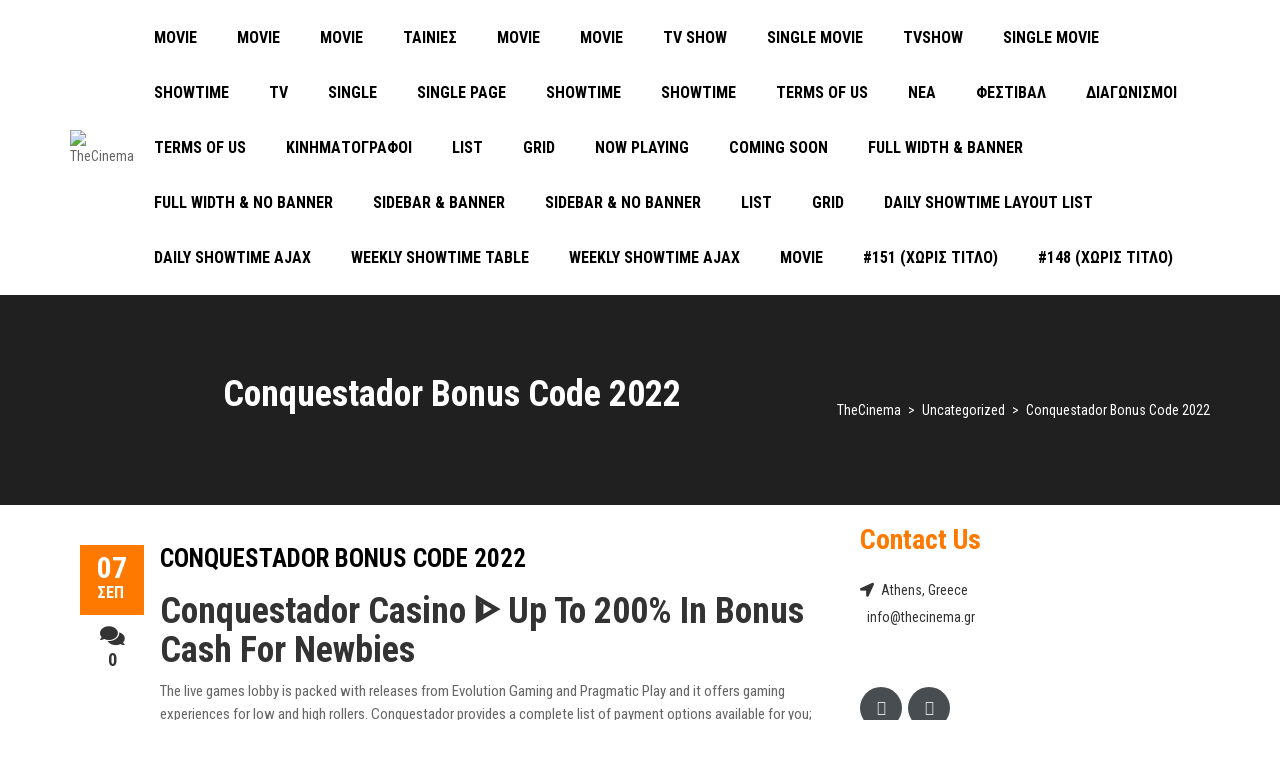

--- FILE ---
content_type: text/html; charset=UTF-8
request_url: https://thecinema.gr/conquestador-bonus-code-2022/
body_size: 19101
content:

<!DOCTYPE html>
<html lang="el">
<!--[if IE]><![endif]-->
<head>
    <meta charset="UTF-8" />
    <meta name="viewport" content="width=device-width, initial-scale=1" />
    <link rel="profile" href="https://gmpg.org/xfn/11" />
    <title>Conquestador Bonus Code 2022 &#8211; TheCinema</title>
<meta name='robots' content='max-image-preview:large' />
	<style>img:is([sizes="auto" i], [sizes^="auto," i]) { contain-intrinsic-size: 3000px 1500px }</style>
	<link rel='dns-prefetch' href='//fonts.googleapis.com' />
<link rel="alternate" type="application/rss+xml" title="Ροή RSS &raquo; TheCinema" href="https://thecinema.gr/feed/" />
<link rel="alternate" type="application/rss+xml" title="Ροή Σχολίων &raquo; TheCinema" href="https://thecinema.gr/comments/feed/" />
<script type="text/javascript">
/* <![CDATA[ */
window._wpemojiSettings = {"baseUrl":"https:\/\/s.w.org\/images\/core\/emoji\/15.1.0\/72x72\/","ext":".png","svgUrl":"https:\/\/s.w.org\/images\/core\/emoji\/15.1.0\/svg\/","svgExt":".svg","source":{"concatemoji":"https:\/\/thecinema.gr\/wp-includes\/js\/wp-emoji-release.min.js?ver=6.8.1"}};
/*! This file is auto-generated */
!function(i,n){var o,s,e;function c(e){try{var t={supportTests:e,timestamp:(new Date).valueOf()};sessionStorage.setItem(o,JSON.stringify(t))}catch(e){}}function p(e,t,n){e.clearRect(0,0,e.canvas.width,e.canvas.height),e.fillText(t,0,0);var t=new Uint32Array(e.getImageData(0,0,e.canvas.width,e.canvas.height).data),r=(e.clearRect(0,0,e.canvas.width,e.canvas.height),e.fillText(n,0,0),new Uint32Array(e.getImageData(0,0,e.canvas.width,e.canvas.height).data));return t.every(function(e,t){return e===r[t]})}function u(e,t,n){switch(t){case"flag":return n(e,"\ud83c\udff3\ufe0f\u200d\u26a7\ufe0f","\ud83c\udff3\ufe0f\u200b\u26a7\ufe0f")?!1:!n(e,"\ud83c\uddfa\ud83c\uddf3","\ud83c\uddfa\u200b\ud83c\uddf3")&&!n(e,"\ud83c\udff4\udb40\udc67\udb40\udc62\udb40\udc65\udb40\udc6e\udb40\udc67\udb40\udc7f","\ud83c\udff4\u200b\udb40\udc67\u200b\udb40\udc62\u200b\udb40\udc65\u200b\udb40\udc6e\u200b\udb40\udc67\u200b\udb40\udc7f");case"emoji":return!n(e,"\ud83d\udc26\u200d\ud83d\udd25","\ud83d\udc26\u200b\ud83d\udd25")}return!1}function f(e,t,n){var r="undefined"!=typeof WorkerGlobalScope&&self instanceof WorkerGlobalScope?new OffscreenCanvas(300,150):i.createElement("canvas"),a=r.getContext("2d",{willReadFrequently:!0}),o=(a.textBaseline="top",a.font="600 32px Arial",{});return e.forEach(function(e){o[e]=t(a,e,n)}),o}function t(e){var t=i.createElement("script");t.src=e,t.defer=!0,i.head.appendChild(t)}"undefined"!=typeof Promise&&(o="wpEmojiSettingsSupports",s=["flag","emoji"],n.supports={everything:!0,everythingExceptFlag:!0},e=new Promise(function(e){i.addEventListener("DOMContentLoaded",e,{once:!0})}),new Promise(function(t){var n=function(){try{var e=JSON.parse(sessionStorage.getItem(o));if("object"==typeof e&&"number"==typeof e.timestamp&&(new Date).valueOf()<e.timestamp+604800&&"object"==typeof e.supportTests)return e.supportTests}catch(e){}return null}();if(!n){if("undefined"!=typeof Worker&&"undefined"!=typeof OffscreenCanvas&&"undefined"!=typeof URL&&URL.createObjectURL&&"undefined"!=typeof Blob)try{var e="postMessage("+f.toString()+"("+[JSON.stringify(s),u.toString(),p.toString()].join(",")+"));",r=new Blob([e],{type:"text/javascript"}),a=new Worker(URL.createObjectURL(r),{name:"wpTestEmojiSupports"});return void(a.onmessage=function(e){c(n=e.data),a.terminate(),t(n)})}catch(e){}c(n=f(s,u,p))}t(n)}).then(function(e){for(var t in e)n.supports[t]=e[t],n.supports.everything=n.supports.everything&&n.supports[t],"flag"!==t&&(n.supports.everythingExceptFlag=n.supports.everythingExceptFlag&&n.supports[t]);n.supports.everythingExceptFlag=n.supports.everythingExceptFlag&&!n.supports.flag,n.DOMReady=!1,n.readyCallback=function(){n.DOMReady=!0}}).then(function(){return e}).then(function(){var e;n.supports.everything||(n.readyCallback(),(e=n.source||{}).concatemoji?t(e.concatemoji):e.wpemoji&&e.twemoji&&(t(e.twemoji),t(e.wpemoji)))}))}((window,document),window._wpemojiSettings);
/* ]]> */
</script>

<style id='wp-emoji-styles-inline-css' type='text/css'>

	img.wp-smiley, img.emoji {
		display: inline !important;
		border: none !important;
		box-shadow: none !important;
		height: 1em !important;
		width: 1em !important;
		margin: 0 0.07em !important;
		vertical-align: -0.1em !important;
		background: none !important;
		padding: 0 !important;
	}
</style>
<link rel='stylesheet' id='wp-block-library-css' href='https://thecinema.gr/wp-includes/css/dist/block-library/style.min.css?ver=6.8.1' type='text/css' media='all' />
<style id='wp-block-library-theme-inline-css' type='text/css'>
.wp-block-audio :where(figcaption){color:#555;font-size:13px;text-align:center}.is-dark-theme .wp-block-audio :where(figcaption){color:#ffffffa6}.wp-block-audio{margin:0 0 1em}.wp-block-code{border:1px solid #ccc;border-radius:4px;font-family:Menlo,Consolas,monaco,monospace;padding:.8em 1em}.wp-block-embed :where(figcaption){color:#555;font-size:13px;text-align:center}.is-dark-theme .wp-block-embed :where(figcaption){color:#ffffffa6}.wp-block-embed{margin:0 0 1em}.blocks-gallery-caption{color:#555;font-size:13px;text-align:center}.is-dark-theme .blocks-gallery-caption{color:#ffffffa6}:root :where(.wp-block-image figcaption){color:#555;font-size:13px;text-align:center}.is-dark-theme :root :where(.wp-block-image figcaption){color:#ffffffa6}.wp-block-image{margin:0 0 1em}.wp-block-pullquote{border-bottom:4px solid;border-top:4px solid;color:currentColor;margin-bottom:1.75em}.wp-block-pullquote cite,.wp-block-pullquote footer,.wp-block-pullquote__citation{color:currentColor;font-size:.8125em;font-style:normal;text-transform:uppercase}.wp-block-quote{border-left:.25em solid;margin:0 0 1.75em;padding-left:1em}.wp-block-quote cite,.wp-block-quote footer{color:currentColor;font-size:.8125em;font-style:normal;position:relative}.wp-block-quote:where(.has-text-align-right){border-left:none;border-right:.25em solid;padding-left:0;padding-right:1em}.wp-block-quote:where(.has-text-align-center){border:none;padding-left:0}.wp-block-quote.is-large,.wp-block-quote.is-style-large,.wp-block-quote:where(.is-style-plain){border:none}.wp-block-search .wp-block-search__label{font-weight:700}.wp-block-search__button{border:1px solid #ccc;padding:.375em .625em}:where(.wp-block-group.has-background){padding:1.25em 2.375em}.wp-block-separator.has-css-opacity{opacity:.4}.wp-block-separator{border:none;border-bottom:2px solid;margin-left:auto;margin-right:auto}.wp-block-separator.has-alpha-channel-opacity{opacity:1}.wp-block-separator:not(.is-style-wide):not(.is-style-dots){width:100px}.wp-block-separator.has-background:not(.is-style-dots){border-bottom:none;height:1px}.wp-block-separator.has-background:not(.is-style-wide):not(.is-style-dots){height:2px}.wp-block-table{margin:0 0 1em}.wp-block-table td,.wp-block-table th{word-break:normal}.wp-block-table :where(figcaption){color:#555;font-size:13px;text-align:center}.is-dark-theme .wp-block-table :where(figcaption){color:#ffffffa6}.wp-block-video :where(figcaption){color:#555;font-size:13px;text-align:center}.is-dark-theme .wp-block-video :where(figcaption){color:#ffffffa6}.wp-block-video{margin:0 0 1em}:root :where(.wp-block-template-part.has-background){margin-bottom:0;margin-top:0;padding:1.25em 2.375em}
</style>
<style id='classic-theme-styles-inline-css' type='text/css'>
/*! This file is auto-generated */
.wp-block-button__link{color:#fff;background-color:#32373c;border-radius:9999px;box-shadow:none;text-decoration:none;padding:calc(.667em + 2px) calc(1.333em + 2px);font-size:1.125em}.wp-block-file__button{background:#32373c;color:#fff;text-decoration:none}
</style>
<style id='global-styles-inline-css' type='text/css'>
:root{--wp--preset--aspect-ratio--square: 1;--wp--preset--aspect-ratio--4-3: 4/3;--wp--preset--aspect-ratio--3-4: 3/4;--wp--preset--aspect-ratio--3-2: 3/2;--wp--preset--aspect-ratio--2-3: 2/3;--wp--preset--aspect-ratio--16-9: 16/9;--wp--preset--aspect-ratio--9-16: 9/16;--wp--preset--color--black: #000000;--wp--preset--color--cyan-bluish-gray: #abb8c3;--wp--preset--color--white: #ffffff;--wp--preset--color--pale-pink: #f78da7;--wp--preset--color--vivid-red: #cf2e2e;--wp--preset--color--luminous-vivid-orange: #ff6900;--wp--preset--color--luminous-vivid-amber: #fcb900;--wp--preset--color--light-green-cyan: #7bdcb5;--wp--preset--color--vivid-green-cyan: #00d084;--wp--preset--color--pale-cyan-blue: #8ed1fc;--wp--preset--color--vivid-cyan-blue: #0693e3;--wp--preset--color--vivid-purple: #9b51e0;--wp--preset--gradient--vivid-cyan-blue-to-vivid-purple: linear-gradient(135deg,rgba(6,147,227,1) 0%,rgb(155,81,224) 100%);--wp--preset--gradient--light-green-cyan-to-vivid-green-cyan: linear-gradient(135deg,rgb(122,220,180) 0%,rgb(0,208,130) 100%);--wp--preset--gradient--luminous-vivid-amber-to-luminous-vivid-orange: linear-gradient(135deg,rgba(252,185,0,1) 0%,rgba(255,105,0,1) 100%);--wp--preset--gradient--luminous-vivid-orange-to-vivid-red: linear-gradient(135deg,rgba(255,105,0,1) 0%,rgb(207,46,46) 100%);--wp--preset--gradient--very-light-gray-to-cyan-bluish-gray: linear-gradient(135deg,rgb(238,238,238) 0%,rgb(169,184,195) 100%);--wp--preset--gradient--cool-to-warm-spectrum: linear-gradient(135deg,rgb(74,234,220) 0%,rgb(151,120,209) 20%,rgb(207,42,186) 40%,rgb(238,44,130) 60%,rgb(251,105,98) 80%,rgb(254,248,76) 100%);--wp--preset--gradient--blush-light-purple: linear-gradient(135deg,rgb(255,206,236) 0%,rgb(152,150,240) 100%);--wp--preset--gradient--blush-bordeaux: linear-gradient(135deg,rgb(254,205,165) 0%,rgb(254,45,45) 50%,rgb(107,0,62) 100%);--wp--preset--gradient--luminous-dusk: linear-gradient(135deg,rgb(255,203,112) 0%,rgb(199,81,192) 50%,rgb(65,88,208) 100%);--wp--preset--gradient--pale-ocean: linear-gradient(135deg,rgb(255,245,203) 0%,rgb(182,227,212) 50%,rgb(51,167,181) 100%);--wp--preset--gradient--electric-grass: linear-gradient(135deg,rgb(202,248,128) 0%,rgb(113,206,126) 100%);--wp--preset--gradient--midnight: linear-gradient(135deg,rgb(2,3,129) 0%,rgb(40,116,252) 100%);--wp--preset--font-size--small: 13px;--wp--preset--font-size--medium: 20px;--wp--preset--font-size--large: 36px;--wp--preset--font-size--x-large: 42px;--wp--preset--spacing--20: 0.44rem;--wp--preset--spacing--30: 0.67rem;--wp--preset--spacing--40: 1rem;--wp--preset--spacing--50: 1.5rem;--wp--preset--spacing--60: 2.25rem;--wp--preset--spacing--70: 3.38rem;--wp--preset--spacing--80: 5.06rem;--wp--preset--shadow--natural: 6px 6px 9px rgba(0, 0, 0, 0.2);--wp--preset--shadow--deep: 12px 12px 50px rgba(0, 0, 0, 0.4);--wp--preset--shadow--sharp: 6px 6px 0px rgba(0, 0, 0, 0.2);--wp--preset--shadow--outlined: 6px 6px 0px -3px rgba(255, 255, 255, 1), 6px 6px rgba(0, 0, 0, 1);--wp--preset--shadow--crisp: 6px 6px 0px rgba(0, 0, 0, 1);}:where(.is-layout-flex){gap: 0.5em;}:where(.is-layout-grid){gap: 0.5em;}body .is-layout-flex{display: flex;}.is-layout-flex{flex-wrap: wrap;align-items: center;}.is-layout-flex > :is(*, div){margin: 0;}body .is-layout-grid{display: grid;}.is-layout-grid > :is(*, div){margin: 0;}:where(.wp-block-columns.is-layout-flex){gap: 2em;}:where(.wp-block-columns.is-layout-grid){gap: 2em;}:where(.wp-block-post-template.is-layout-flex){gap: 1.25em;}:where(.wp-block-post-template.is-layout-grid){gap: 1.25em;}.has-black-color{color: var(--wp--preset--color--black) !important;}.has-cyan-bluish-gray-color{color: var(--wp--preset--color--cyan-bluish-gray) !important;}.has-white-color{color: var(--wp--preset--color--white) !important;}.has-pale-pink-color{color: var(--wp--preset--color--pale-pink) !important;}.has-vivid-red-color{color: var(--wp--preset--color--vivid-red) !important;}.has-luminous-vivid-orange-color{color: var(--wp--preset--color--luminous-vivid-orange) !important;}.has-luminous-vivid-amber-color{color: var(--wp--preset--color--luminous-vivid-amber) !important;}.has-light-green-cyan-color{color: var(--wp--preset--color--light-green-cyan) !important;}.has-vivid-green-cyan-color{color: var(--wp--preset--color--vivid-green-cyan) !important;}.has-pale-cyan-blue-color{color: var(--wp--preset--color--pale-cyan-blue) !important;}.has-vivid-cyan-blue-color{color: var(--wp--preset--color--vivid-cyan-blue) !important;}.has-vivid-purple-color{color: var(--wp--preset--color--vivid-purple) !important;}.has-black-background-color{background-color: var(--wp--preset--color--black) !important;}.has-cyan-bluish-gray-background-color{background-color: var(--wp--preset--color--cyan-bluish-gray) !important;}.has-white-background-color{background-color: var(--wp--preset--color--white) !important;}.has-pale-pink-background-color{background-color: var(--wp--preset--color--pale-pink) !important;}.has-vivid-red-background-color{background-color: var(--wp--preset--color--vivid-red) !important;}.has-luminous-vivid-orange-background-color{background-color: var(--wp--preset--color--luminous-vivid-orange) !important;}.has-luminous-vivid-amber-background-color{background-color: var(--wp--preset--color--luminous-vivid-amber) !important;}.has-light-green-cyan-background-color{background-color: var(--wp--preset--color--light-green-cyan) !important;}.has-vivid-green-cyan-background-color{background-color: var(--wp--preset--color--vivid-green-cyan) !important;}.has-pale-cyan-blue-background-color{background-color: var(--wp--preset--color--pale-cyan-blue) !important;}.has-vivid-cyan-blue-background-color{background-color: var(--wp--preset--color--vivid-cyan-blue) !important;}.has-vivid-purple-background-color{background-color: var(--wp--preset--color--vivid-purple) !important;}.has-black-border-color{border-color: var(--wp--preset--color--black) !important;}.has-cyan-bluish-gray-border-color{border-color: var(--wp--preset--color--cyan-bluish-gray) !important;}.has-white-border-color{border-color: var(--wp--preset--color--white) !important;}.has-pale-pink-border-color{border-color: var(--wp--preset--color--pale-pink) !important;}.has-vivid-red-border-color{border-color: var(--wp--preset--color--vivid-red) !important;}.has-luminous-vivid-orange-border-color{border-color: var(--wp--preset--color--luminous-vivid-orange) !important;}.has-luminous-vivid-amber-border-color{border-color: var(--wp--preset--color--luminous-vivid-amber) !important;}.has-light-green-cyan-border-color{border-color: var(--wp--preset--color--light-green-cyan) !important;}.has-vivid-green-cyan-border-color{border-color: var(--wp--preset--color--vivid-green-cyan) !important;}.has-pale-cyan-blue-border-color{border-color: var(--wp--preset--color--pale-cyan-blue) !important;}.has-vivid-cyan-blue-border-color{border-color: var(--wp--preset--color--vivid-cyan-blue) !important;}.has-vivid-purple-border-color{border-color: var(--wp--preset--color--vivid-purple) !important;}.has-vivid-cyan-blue-to-vivid-purple-gradient-background{background: var(--wp--preset--gradient--vivid-cyan-blue-to-vivid-purple) !important;}.has-light-green-cyan-to-vivid-green-cyan-gradient-background{background: var(--wp--preset--gradient--light-green-cyan-to-vivid-green-cyan) !important;}.has-luminous-vivid-amber-to-luminous-vivid-orange-gradient-background{background: var(--wp--preset--gradient--luminous-vivid-amber-to-luminous-vivid-orange) !important;}.has-luminous-vivid-orange-to-vivid-red-gradient-background{background: var(--wp--preset--gradient--luminous-vivid-orange-to-vivid-red) !important;}.has-very-light-gray-to-cyan-bluish-gray-gradient-background{background: var(--wp--preset--gradient--very-light-gray-to-cyan-bluish-gray) !important;}.has-cool-to-warm-spectrum-gradient-background{background: var(--wp--preset--gradient--cool-to-warm-spectrum) !important;}.has-blush-light-purple-gradient-background{background: var(--wp--preset--gradient--blush-light-purple) !important;}.has-blush-bordeaux-gradient-background{background: var(--wp--preset--gradient--blush-bordeaux) !important;}.has-luminous-dusk-gradient-background{background: var(--wp--preset--gradient--luminous-dusk) !important;}.has-pale-ocean-gradient-background{background: var(--wp--preset--gradient--pale-ocean) !important;}.has-electric-grass-gradient-background{background: var(--wp--preset--gradient--electric-grass) !important;}.has-midnight-gradient-background{background: var(--wp--preset--gradient--midnight) !important;}.has-small-font-size{font-size: var(--wp--preset--font-size--small) !important;}.has-medium-font-size{font-size: var(--wp--preset--font-size--medium) !important;}.has-large-font-size{font-size: var(--wp--preset--font-size--large) !important;}.has-x-large-font-size{font-size: var(--wp--preset--font-size--x-large) !important;}
:where(.wp-block-post-template.is-layout-flex){gap: 1.25em;}:where(.wp-block-post-template.is-layout-grid){gap: 1.25em;}
:where(.wp-block-columns.is-layout-flex){gap: 2em;}:where(.wp-block-columns.is-layout-grid){gap: 2em;}
:root :where(.wp-block-pullquote){font-size: 1.5em;line-height: 1.6;}
</style>
<link rel='stylesheet' id='fancybox-css' href='https://thecinema.gr/wp-content/plugins/amy-user/assets/css/vendor/jquery.fancybox.css?ver=6.8.1' type='text/css' media='all' />
<link rel='stylesheet' id='amy-user-style-css' href='https://thecinema.gr/wp-content/plugins/amy-user/assets/css/style.css?ver=6.8.1' type='text/css' media='all' />
<link rel='stylesheet' id='rs-plugin-settings-css' href='https://thecinema.gr/wp-content/plugins/revslider/public/assets/css/settings.css?ver=5.4.3.1' type='text/css' media='all' />
<style id='rs-plugin-settings-inline-css' type='text/css'>
#rs-demo-id {}
</style>
<link rel='stylesheet' id='amy-movie-helper-style-css' href='https://thecinema.gr/wp-content/plugins/amy-movie-extend/assets/css/style.css?ver=6.8.1' type='text/css' media='all' />
<link rel='stylesheet' id='fontawesome-css' href='https://thecinema.gr/wp-content/themes/amy-movie/css/vendor/font-awesome.css?ver=5.15.4' type='text/css' media='all' />
<link rel='stylesheet' id='slick-style-css' href='https://thecinema.gr/wp-content/themes/amy-movie/css/vendor/slick.css?ver=6.8.1' type='text/css' media='all' />
<link rel='stylesheet' id='slick-theme-css' href='https://thecinema.gr/wp-content/themes/amy-movie/css/vendor/slick-theme.css?ver=6.8.1' type='text/css' media='all' />
<link rel='stylesheet' id='tooltipster-css' href='https://thecinema.gr/wp-content/themes/amy-movie/css/vendor/tooltipster.bundle.css?ver=1.0.0' type='text/css' media='all' />
<link rel='stylesheet' id='mCustomScrollbar-css' href='https://thecinema.gr/wp-content/themes/amy-movie/css/vendor/jquery.mCustomScrollbar.css?ver=1.0.0' type='text/css' media='all' />
<link rel='stylesheet' id='plyr-css' href='https://thecinema.gr/wp-content/themes/amy-movie/css/vendor/plyr.css?ver=1.0.0' type='text/css' media='all' />
<link rel='stylesheet' id='amy-movie-style-css' href='https://thecinema.gr/wp-content/themes/amy-movie/css/style.css?ver=1.0.0' type='text/css' media='all' />
<style id='amy-movie-style-inline-css' type='text/css'>
.amy-primary-navigation ul.nav-menu > li > a::after{top: 70%;}
</style>
<link rel='stylesheet' id='csf-google-web-fonts-css' href='//fonts.googleapis.com/css?family=Roboto%20Condensed:400,700&#038;display=swap' type='text/css' media='all' />
<script type="text/javascript" src="https://thecinema.gr/wp-includes/js/jquery/jquery.min.js?ver=3.7.1" id="jquery-core-js"></script>
<script type="text/javascript" src="https://thecinema.gr/wp-includes/js/jquery/jquery-migrate.min.js?ver=3.4.1" id="jquery-migrate-js"></script>
<script type="text/javascript" src="https://thecinema.gr/wp-content/plugins/revslider/public/assets/js/jquery.themepunch.tools.min.js?ver=5.4.3.1" id="tp-tools-js"></script>
<script type="text/javascript" src="https://thecinema.gr/wp-content/plugins/revslider/public/assets/js/jquery.themepunch.revolution.min.js?ver=5.4.3.1" id="revmin-js"></script>
<link rel="https://api.w.org/" href="https://thecinema.gr/wp-json/" /><link rel="alternate" title="JSON" type="application/json" href="https://thecinema.gr/wp-json/wp/v2/posts/11002" /><link rel="EditURI" type="application/rsd+xml" title="RSD" href="https://thecinema.gr/xmlrpc.php?rsd" />
<meta name="generator" content="WordPress 6.8.1" />
<link rel="canonical" href="https://thecinema.gr/conquestador-bonus-code-2022/" />
<link rel='shortlink' href='https://thecinema.gr/?p=11002' />
<link rel="alternate" title="oEmbed (JSON)" type="application/json+oembed" href="https://thecinema.gr/wp-json/oembed/1.0/embed?url=https%3A%2F%2Fthecinema.gr%2Fconquestador-bonus-code-2022%2F" />
<link rel="alternate" title="oEmbed (XML)" type="text/xml+oembed" href="https://thecinema.gr/wp-json/oembed/1.0/embed?url=https%3A%2F%2Fthecinema.gr%2Fconquestador-bonus-code-2022%2F&#038;format=xml" />
<meta name="generator" content="Elementor 3.29.2; features: e_font_icon_svg, additional_custom_breakpoints, e_local_google_fonts, e_element_cache; settings: css_print_method-external, google_font-enabled, font_display-auto">
<meta name="generator" content="Powered by Visual Composer - drag and drop page builder for WordPress."/>
<!--[if lte IE 9]><link rel="stylesheet" type="text/css" href="https://thecinema.gr/wp-content/plugins/js_composer/assets/css/vc_lte_ie9.min.css" media="screen"><![endif]-->			<style>
				.e-con.e-parent:nth-of-type(n+4):not(.e-lazyloaded):not(.e-no-lazyload),
				.e-con.e-parent:nth-of-type(n+4):not(.e-lazyloaded):not(.e-no-lazyload) * {
					background-image: none !important;
				}
				@media screen and (max-height: 1024px) {
					.e-con.e-parent:nth-of-type(n+3):not(.e-lazyloaded):not(.e-no-lazyload),
					.e-con.e-parent:nth-of-type(n+3):not(.e-lazyloaded):not(.e-no-lazyload) * {
						background-image: none !important;
					}
				}
				@media screen and (max-height: 640px) {
					.e-con.e-parent:nth-of-type(n+2):not(.e-lazyloaded):not(.e-no-lazyload),
					.e-con.e-parent:nth-of-type(n+2):not(.e-lazyloaded):not(.e-no-lazyload) * {
						background-image: none !important;
					}
				}
			</style>
			<meta name="generator" content="Powered by Slider Revolution 5.4.3.1 - responsive, Mobile-Friendly Slider Plugin for WordPress with comfortable drag and drop interface." />
<style type="text/css">body{font-family:"Roboto Condensed";color:#333;font-weight:400;font-size:14px;}#amy-site-nav .sub-menu .menu-item a{font-family:"Roboto Condensed";font-weight:700;font-size:15px;}h1{font-family:"Roboto Condensed";color:#333;font-weight:700;font-size:36px;}h2{font-family:"Roboto Condensed";color:#333;font-weight:700;font-size:30px;}h3{font-family:"Roboto Condensed";color:#333;font-weight:700;font-size:24px;}h4{font-family:"Roboto Condensed";color:#333;font-weight:700;font-size:18px;}h5{font-family:"Roboto Condensed";color:#333;font-weight:700;font-size:14px;}.amy-page-load{background-color:#18233E;}#amy-page-header{background-image:url(http://demo.amytheme.com/movie/demo/elementor-book-tickets/wp-content/uploads/sites/12/2022/05/img_48.jpg);}</style><link rel="icon" href="https://thecinema.gr/wp-content/uploads/2017/06/cropped-dimkimastiko1569-32x32.png" sizes="32x32" />
<link rel="icon" href="https://thecinema.gr/wp-content/uploads/2017/06/cropped-dimkimastiko1569-192x192.png" sizes="192x192" />
<link rel="apple-touch-icon" href="https://thecinema.gr/wp-content/uploads/2017/06/cropped-dimkimastiko1569-180x180.png" />
<meta name="msapplication-TileImage" content="https://thecinema.gr/wp-content/uploads/2017/06/cropped-dimkimastiko1569-270x270.png" />
<script type="text/javascript">function setREVStartSize(e){
				try{ var i=jQuery(window).width(),t=9999,r=0,n=0,l=0,f=0,s=0,h=0;					
					if(e.responsiveLevels&&(jQuery.each(e.responsiveLevels,function(e,f){f>i&&(t=r=f,l=e),i>f&&f>r&&(r=f,n=e)}),t>r&&(l=n)),f=e.gridheight[l]||e.gridheight[0]||e.gridheight,s=e.gridwidth[l]||e.gridwidth[0]||e.gridwidth,h=i/s,h=h>1?1:h,f=Math.round(h*f),"fullscreen"==e.sliderLayout){var u=(e.c.width(),jQuery(window).height());if(void 0!=e.fullScreenOffsetContainer){var c=e.fullScreenOffsetContainer.split(",");if (c) jQuery.each(c,function(e,i){u=jQuery(i).length>0?u-jQuery(i).outerHeight(!0):u}),e.fullScreenOffset.split("%").length>1&&void 0!=e.fullScreenOffset&&e.fullScreenOffset.length>0?u-=jQuery(window).height()*parseInt(e.fullScreenOffset,0)/100:void 0!=e.fullScreenOffset&&e.fullScreenOffset.length>0&&(u-=parseInt(e.fullScreenOffset,0))}f=u}else void 0!=e.minHeight&&f<e.minHeight&&(f=e.minHeight);e.c.closest(".rev_slider_wrapper").css({height:f})					
				}catch(d){console.log("Failure at Presize of Slider:"+d)}
			};</script>
<noscript><style type="text/css"> .wpb_animate_when_almost_visible { opacity: 1; }</style></noscript></head>

<body class="wp-singular post-template-default single single-post postid-11002 single-format-standard wp-embed-responsive wp-theme-amy-movie wp-child-theme-amy-movie-child amy-header-default  wpb-js-composer js-comp-ver-5.1.1 vc_responsive elementor-default elementor-kit-">
                <div class="amy-page-load">
            <div class="amy-page-load-wrapper">
                <div class="bar bar1"></div>
                <div class="bar bar2"></div>
                <div class="bar bar3"></div>
                <div class="bar bar4"></div>
                <div class="bar bar5"></div>
                <div class="bar bar6"></div>
                <div class="bar bar7"></div>
                <div class="bar bar8"></div>
            </div>
        </div>
        	<div id="page" class="hfeed site">
		
			<div id="amy-top-bar">
				<div class="container">
					<div class="amy-inner">
																	</div>
				</div>
			</div>

					
<header id="masthead" class="site-header header-default  light">
	<div class="container">
		<div class="amy-inner">
			<div class="amy-left">
				<div id="amy-site-logo">
<a href="https://thecinema.gr/">
<img src="http://demo.amytheme.com/movie/demo/elementor-book-tickets/wp-content/uploads/sites/12/2022/05/img_66.png" alt="TheCinema"/>
</a>
</div>							</div>
			<div class="amy-right">
				<nav id="amy-site-nav" class="amy-site-navigation amy-primary-navigation">
<div class="menu-mainnav-container"><ul id="menu-mainnav" class="nav-menu"><li id="menu-item-13998" class="menu-item menu-item-type-custom menu-item-object-custom menu-item-13998"><a href="#">Movie</a></li>
<li id="menu-item-14376" class="menu-item menu-item-type-custom menu-item-object-custom menu-item-14376"><a href="#">Movie</a></li>
<li id="menu-item-14519" class="menu-item menu-item-type-custom menu-item-object-custom menu-item-14519"><a href="#">Movie</a></li>
<li id="menu-item-123" class="menu-item menu-item-type-custom menu-item-object-custom menu-item-has-children menu-item-123"><a href="http://thecinema.gr/movie-list/">ΤΑΙΝΙΕΣ</a>
<ul class="sub-menu">
	<li id="menu-item-283" class="menu-item menu-item-type-taxonomy menu-item-object-category menu-item-has-children menu-item-283"><a href="https://thecinema.gr/category/afieromata/">Αφιερώματα</a>
	<ul class="sub-menu">
		<li id="menu-item-284" class="menu-item menu-item-type-post_type menu-item-object-amy_movie menu-item-284"><a href="https://thecinema.gr/29/">Full Width &#038; Banner</a></li>
		<li id="menu-item-14243" class="menu-item menu-item-type-post_type menu-item-object-amy_movie menu-item-14243"><a href="https://thecinema.gr/13/">Full Width &#038; No Banner</a></li>
		<li id="menu-item-14244" class="menu-item menu-item-type-post_type menu-item-object-amy_movie menu-item-14244"><a href="https://thecinema.gr/33/">Sidebar &#038; Banner</a></li>
		<li id="menu-item-14245" class="menu-item menu-item-type-post_type menu-item-object-amy_movie menu-item-14245"><a href="https://thecinema.gr/31/">Sidebar &#038; No Banner</a></li>
	</ul>
</li>
</ul>
</li>
<li id="menu-item-14160" class="menu-item menu-item-type-custom menu-item-object-custom menu-item-14160"><a href="#">Movie</a></li>
<li id="menu-item-281" class="menu-item menu-item-type-custom menu-item-object-custom menu-item-281"><a href="#">Movie</a></li>
<li id="menu-item-14011" class="menu-item menu-item-type-custom menu-item-object-custom menu-item-14011"><a href="#">Tv Show</a></li>
<li id="menu-item-14377" class="menu-item menu-item-type-custom menu-item-object-custom menu-item-14377"><a href="#">Single Movie</a></li>
<li id="menu-item-14163" class="menu-item menu-item-type-custom menu-item-object-custom menu-item-14163"><a href="#">Tvshow</a></li>
<li id="menu-item-14242" class="menu-item menu-item-type-custom menu-item-object-custom menu-item-14242"><a href="#">Single Movie</a></li>
<li id="menu-item-14520" class="menu-item menu-item-type-custom menu-item-object-custom menu-item-14520"><a href="#">Showtime</a></li>
<li id="menu-item-130" class="menu-item menu-item-type-custom menu-item-object-custom menu-item-has-children menu-item-130"><a href="#">TV</a>
<ul class="sub-menu">
	<li id="menu-item-1209" class="menu-item menu-item-type-taxonomy menu-item-object-category menu-item-1209"><a href="https://thecinema.gr/category/series/">Σειρές</a></li>
	<li id="menu-item-290" class="menu-item menu-item-type-taxonomy menu-item-object-category menu-item-290"><a href="https://thecinema.gr/category/tv_suggestions/">Προτάσεις αποτηλεόραση</a></li>
	<li id="menu-item-137" class="menu-item menu-item-type-taxonomy menu-item-object-amy_genre menu-item-137"><a href="https://thecinema.gr/genre/drama/">TOP 10 Σειρές</a></li>
</ul>
</li>
<li id="menu-item-14014" class="menu-item menu-item-type-custom menu-item-object-custom menu-item-14014"><a href="#">Single</a></li>
<li id="menu-item-14166" class="menu-item menu-item-type-custom menu-item-object-custom menu-item-14166"><a href="#">Single Page</a></li>
<li id="menu-item-282" class="menu-item menu-item-type-custom menu-item-object-custom menu-item-282"><a href="#">Showtime</a></li>
<li id="menu-item-14378" class="menu-item menu-item-type-custom menu-item-object-custom menu-item-14378"><a href="#">Showtime</a></li>
<li id="menu-item-14146" class="menu-item menu-item-type-post_type menu-item-object-page menu-item-14146"><a href="https://thecinema.gr/terms-of-us/">Terms of us</a></li>
<li id="menu-item-614" class="menu-item menu-item-type-taxonomy menu-item-object-category menu-item-614"><a href="https://thecinema.gr/category/news/">Νέα</a></li>
<li id="menu-item-615" class="menu-item menu-item-type-taxonomy menu-item-object-category menu-item-615"><a href="https://thecinema.gr/category/festival/">ΦΕΣΤΙΒΑΛ</a></li>
<li id="menu-item-616" class="menu-item menu-item-type-taxonomy menu-item-object-category menu-item-616"><a href="https://thecinema.gr/category/competitions/">ΔΙΑΓΩΝΙΣΜΟΙ</a></li>
<li id="menu-item-14241" class="menu-item menu-item-type-post_type menu-item-object-page menu-item-14241"><a href="https://thecinema.gr/terms-of-us/">Terms of us</a></li>
<li id="menu-item-611" class="menu-item menu-item-type-custom menu-item-object-custom menu-item-611"><a href="http://thecinema.gr/cinema/">ΚΙΝΗΜΑΤΟΓΡΑΦΟΙ</a></li>
<li id="menu-item-14161" class="menu-item menu-item-type-post_type menu-item-object-page menu-item-14161"><a href="https://thecinema.gr/hollywood%ce%b9%ce%b1%ce%bd%ce%b5%cf%82-%ce%bf%cf%81%ce%b8%ce%bf%cf%80%ce%b5%cf%84%ce%b1%ce%bb%ce%b9%ce%b5%cf%82/">List</a></li>
<li id="menu-item-14162" class="menu-item menu-item-type-post_type menu-item-object-page menu-item-14162"><a href="https://thecinema.gr/?p=425">Grid</a></li>
<li id="menu-item-655" class="menu-item menu-item-type-post_type menu-item-object-page menu-item-655"><a href="https://thecinema.gr/now-playing/">Now Playing</a></li>
<li id="menu-item-14534" class="menu-item menu-item-type-post_type menu-item-object-page menu-item-14534"><a href="https://thecinema.gr/coming-soon/">Coming Soon</a></li>
<li id="menu-item-14379" class="menu-item menu-item-type-post_type menu-item-object-amy_movie menu-item-14379"><a href="https://thecinema.gr/29/">Full Width &#038; Banner</a></li>
<li id="menu-item-14380" class="menu-item menu-item-type-post_type menu-item-object-amy_movie menu-item-14380"><a href="https://thecinema.gr/?p=5">Full Width &#038; No Banner</a></li>
<li id="menu-item-14381" class="menu-item menu-item-type-post_type menu-item-object-amy_movie menu-item-14381"><a href="https://thecinema.gr/33/">Sidebar &#038; Banner</a></li>
<li id="menu-item-14382" class="menu-item menu-item-type-post_type menu-item-object-amy_movie menu-item-14382"><a href="https://thecinema.gr/31/">Sidebar &#038; No Banner</a></li>
<li id="menu-item-14164" class="menu-item menu-item-type-post_type menu-item-object-page menu-item-14164"><a href="https://thecinema.gr/%cf%84%ce%bf-%ce%bd%ce%bf%ce%b7%ce%bc%ce%b1-%cf%84%ce%b7%cf%82-%ce%b6%cf%89%ce%b7%cf%82-%ce%b1%cf%80-%cf%84%ce%bf%ce%bd-bill-murray/">List</a></li>
<li id="menu-item-14165" class="menu-item menu-item-type-post_type menu-item-object-page menu-item-14165"><a href="https://thecinema.gr/release-date-of-masterpieces/">Grid</a></li>
<li id="menu-item-14544" class="menu-item menu-item-type-post_type menu-item-object-page menu-item-14544"><a href="https://thecinema.gr/v2-showtime-layout-1/">Daily Showtime Layout List</a></li>
<li id="menu-item-656" class="menu-item menu-item-type-post_type menu-item-object-page menu-item-656"><a href="https://thecinema.gr/v2-showtime-layout-4/">Daily Showtime Ajax</a></li>
<li id="menu-item-14546" class="menu-item menu-item-type-post_type menu-item-object-page menu-item-14546"><a href="https://thecinema.gr/v2-showtime-layout-2/">Weekly Showtime Table</a></li>
<li id="menu-item-14545" class="menu-item menu-item-type-post_type menu-item-object-page menu-item-14545"><a href="https://thecinema.gr/v2-showtime-layout-3/">Weekly Showtime Ajax</a></li>
<li id="menu-item-14167" class="menu-item menu-item-type-post_type menu-item-object-amy_movie menu-item-14167"><a href="https://thecinema.gr/movie/kubo-and-the-two-strings/">Movie</a></li>
<li id="menu-item-14373" class="menu-item menu-item-type-post_type menu-item-object-page menu-item-14373"><a href="https://thecinema.gr/151/">#151 (χωρίς τίτλο)</a></li>
<li id="menu-item-14372" class="menu-item menu-item-type-post_type menu-item-object-page menu-item-14372"><a href="https://thecinema.gr/148/">#148 (χωρίς τίτλο)</a></li>
</ul></div>
</nav>				<div id="amy-menu-toggle"><a><span></span></a></div>							</div>
		</div>
	</div>
	<div id="amy-site-header-shadow"></div>
</header>
	
		<div id="amy-navigation-mobile">
<div class="menu-mainnav-container"><ul id="menu-mainnav-1" class="menu"><li class="menu-item menu-item-type-custom menu-item-object-custom menu-item-13998"><a href="#">Movie</a></li>
<li class="menu-item menu-item-type-custom menu-item-object-custom menu-item-14376"><a href="#">Movie</a></li>
<li class="menu-item menu-item-type-custom menu-item-object-custom menu-item-14519"><a href="#">Movie</a></li>
<li class="menu-item menu-item-type-custom menu-item-object-custom menu-item-has-children menu-item-123"><a href="http://thecinema.gr/movie-list/">ΤΑΙΝΙΕΣ</a>
<ul class="sub-menu">
	<li class="menu-item menu-item-type-taxonomy menu-item-object-category menu-item-has-children menu-item-283"><a href="https://thecinema.gr/category/afieromata/">Αφιερώματα</a>
	<ul class="sub-menu">
		<li class="menu-item menu-item-type-post_type menu-item-object-amy_movie menu-item-284"><a href="https://thecinema.gr/29/">Full Width &#038; Banner</a></li>
		<li class="menu-item menu-item-type-post_type menu-item-object-amy_movie menu-item-14243"><a href="https://thecinema.gr/13/">Full Width &#038; No Banner</a></li>
		<li class="menu-item menu-item-type-post_type menu-item-object-amy_movie menu-item-14244"><a href="https://thecinema.gr/33/">Sidebar &#038; Banner</a></li>
		<li class="menu-item menu-item-type-post_type menu-item-object-amy_movie menu-item-14245"><a href="https://thecinema.gr/31/">Sidebar &#038; No Banner</a></li>
	</ul>
</li>
</ul>
</li>
<li class="menu-item menu-item-type-custom menu-item-object-custom menu-item-14160"><a href="#">Movie</a></li>
<li class="menu-item menu-item-type-custom menu-item-object-custom menu-item-281"><a href="#">Movie</a></li>
<li class="menu-item menu-item-type-custom menu-item-object-custom menu-item-14011"><a href="#">Tv Show</a></li>
<li class="menu-item menu-item-type-custom menu-item-object-custom menu-item-14377"><a href="#">Single Movie</a></li>
<li class="menu-item menu-item-type-custom menu-item-object-custom menu-item-14163"><a href="#">Tvshow</a></li>
<li class="menu-item menu-item-type-custom menu-item-object-custom menu-item-14242"><a href="#">Single Movie</a></li>
<li class="menu-item menu-item-type-custom menu-item-object-custom menu-item-14520"><a href="#">Showtime</a></li>
<li class="menu-item menu-item-type-custom menu-item-object-custom menu-item-has-children menu-item-130"><a href="#">TV</a>
<ul class="sub-menu">
	<li class="menu-item menu-item-type-taxonomy menu-item-object-category menu-item-1209"><a href="https://thecinema.gr/category/series/">Σειρές</a></li>
	<li class="menu-item menu-item-type-taxonomy menu-item-object-category menu-item-290"><a href="https://thecinema.gr/category/tv_suggestions/">Προτάσεις αποτηλεόραση</a></li>
	<li class="menu-item menu-item-type-taxonomy menu-item-object-amy_genre menu-item-137"><a href="https://thecinema.gr/genre/drama/">TOP 10 Σειρές</a></li>
</ul>
</li>
<li class="menu-item menu-item-type-custom menu-item-object-custom menu-item-14014"><a href="#">Single</a></li>
<li class="menu-item menu-item-type-custom menu-item-object-custom menu-item-14166"><a href="#">Single Page</a></li>
<li class="menu-item menu-item-type-custom menu-item-object-custom menu-item-282"><a href="#">Showtime</a></li>
<li class="menu-item menu-item-type-custom menu-item-object-custom menu-item-14378"><a href="#">Showtime</a></li>
<li class="menu-item menu-item-type-post_type menu-item-object-page menu-item-14146"><a href="https://thecinema.gr/terms-of-us/">Terms of us</a></li>
<li class="menu-item menu-item-type-taxonomy menu-item-object-category menu-item-614"><a href="https://thecinema.gr/category/news/">Νέα</a></li>
<li class="menu-item menu-item-type-taxonomy menu-item-object-category menu-item-615"><a href="https://thecinema.gr/category/festival/">ΦΕΣΤΙΒΑΛ</a></li>
<li class="menu-item menu-item-type-taxonomy menu-item-object-category menu-item-616"><a href="https://thecinema.gr/category/competitions/">ΔΙΑΓΩΝΙΣΜΟΙ</a></li>
<li class="menu-item menu-item-type-post_type menu-item-object-page menu-item-14241"><a href="https://thecinema.gr/terms-of-us/">Terms of us</a></li>
<li class="menu-item menu-item-type-custom menu-item-object-custom menu-item-611"><a href="http://thecinema.gr/cinema/">ΚΙΝΗΜΑΤΟΓΡΑΦΟΙ</a></li>
<li class="menu-item menu-item-type-post_type menu-item-object-page menu-item-14161"><a href="https://thecinema.gr/hollywood%ce%b9%ce%b1%ce%bd%ce%b5%cf%82-%ce%bf%cf%81%ce%b8%ce%bf%cf%80%ce%b5%cf%84%ce%b1%ce%bb%ce%b9%ce%b5%cf%82/">List</a></li>
<li class="menu-item menu-item-type-post_type menu-item-object-page menu-item-14162"><a href="https://thecinema.gr/?p=425">Grid</a></li>
<li class="menu-item menu-item-type-post_type menu-item-object-page menu-item-655"><a href="https://thecinema.gr/now-playing/">Now Playing</a></li>
<li class="menu-item menu-item-type-post_type menu-item-object-page menu-item-14534"><a href="https://thecinema.gr/coming-soon/">Coming Soon</a></li>
<li class="menu-item menu-item-type-post_type menu-item-object-amy_movie menu-item-14379"><a href="https://thecinema.gr/29/">Full Width &#038; Banner</a></li>
<li class="menu-item menu-item-type-post_type menu-item-object-amy_movie menu-item-14380"><a href="https://thecinema.gr/?p=5">Full Width &#038; No Banner</a></li>
<li class="menu-item menu-item-type-post_type menu-item-object-amy_movie menu-item-14381"><a href="https://thecinema.gr/33/">Sidebar &#038; Banner</a></li>
<li class="menu-item menu-item-type-post_type menu-item-object-amy_movie menu-item-14382"><a href="https://thecinema.gr/31/">Sidebar &#038; No Banner</a></li>
<li class="menu-item menu-item-type-post_type menu-item-object-page menu-item-14164"><a href="https://thecinema.gr/%cf%84%ce%bf-%ce%bd%ce%bf%ce%b7%ce%bc%ce%b1-%cf%84%ce%b7%cf%82-%ce%b6%cf%89%ce%b7%cf%82-%ce%b1%cf%80-%cf%84%ce%bf%ce%bd-bill-murray/">List</a></li>
<li class="menu-item menu-item-type-post_type menu-item-object-page menu-item-14165"><a href="https://thecinema.gr/release-date-of-masterpieces/">Grid</a></li>
<li class="menu-item menu-item-type-post_type menu-item-object-page menu-item-14544"><a href="https://thecinema.gr/v2-showtime-layout-1/">Daily Showtime Layout List</a></li>
<li class="menu-item menu-item-type-post_type menu-item-object-page menu-item-656"><a href="https://thecinema.gr/v2-showtime-layout-4/">Daily Showtime Ajax</a></li>
<li class="menu-item menu-item-type-post_type menu-item-object-page menu-item-14546"><a href="https://thecinema.gr/v2-showtime-layout-2/">Weekly Showtime Table</a></li>
<li class="menu-item menu-item-type-post_type menu-item-object-page menu-item-14545"><a href="https://thecinema.gr/v2-showtime-layout-3/">Weekly Showtime Ajax</a></li>
<li class="menu-item menu-item-type-post_type menu-item-object-amy_movie menu-item-14167"><a href="https://thecinema.gr/movie/kubo-and-the-two-strings/">Movie</a></li>
<li class="menu-item menu-item-type-post_type menu-item-object-page menu-item-14373"><a href="https://thecinema.gr/151/">#151 (χωρίς τίτλο)</a></li>
<li class="menu-item menu-item-type-post_type menu-item-object-page menu-item-14372"><a href="https://thecinema.gr/148/">#148 (χωρίς τίτλο)</a></li>
</ul></div>
</div>
		<div id="main">
			<div id="content" class="site-content">


<section id="amy-page-header" class="amy-page-header">
    <div class="amy-page-title amy-center">
        <div class="amy-inner container">
            <h1 class="page-title">
                Conquestador Bonus Code 2022            </h1>
            <div class="amy-breadcrumb"><span property="itemListElement" typeof="ListItem"><a property="item" typeof="WebPage" title="Go to TheCinema." href="https://thecinema.gr" class="home" ><span property="name">TheCinema</span></a><meta property="position" content="1"></span> &gt; <span property="itemListElement" typeof="ListItem"><a property="item" typeof="WebPage" title="Go to the Uncategorized Κατηγορία archives." href="https://thecinema.gr/category/uncategorized/" class="taxonomy category" ><span property="name">Uncategorized</span></a><meta property="position" content="2"></span> &gt; <span property="itemListElement" typeof="ListItem"><span property="name" class="post post-post current-item">Conquestador Bonus Code 2022</span><meta property="url" content="https://thecinema.gr/conquestador-bonus-code-2022/"><meta property="position" content="3"></span></div>        </div>
    </div>
	</section>

<section class="amy-main-content single-post">
	<div class="container">
		<div class="row">
			
			<div class="col-md-8">
				<div class="page-content">
					
<article id="post-11002" class="post-11002 post type-post status-publish format-standard category-uncategorized">
	<div class="entry-top no-thumb">
		<div class="entry-thumb">
					</div>
	</div>
	<div class="entry-bottom no-thumb">
		<!-- Post Meta -->
		<div class="entry-meta">
			<div class="entry-date">
				<span class="d">07</span>
				<span class="m">Σεπ</span>
			</div>
			<div class="entry-comment">
				<i class="fa fa-comments" aria-hidden="true"></i>
				0			</div>
		</div>
		<div class="entry-left">
			<h1 class="entry-title p-name" itemprop="name headline"><a href="https://thecinema.gr/conquestador-bonus-code-2022/" rel="bookmark" class="u-url url" itemprop="url">Conquestador Bonus Code 2022</a></h1>
							<!-- Content -->
				<div class="entry-content e-content" itemprop="description articleBody">
					<h1>Conquestador Casino ᐈ Up To 200% In Bonus Cash For Newbies</h1>
<p>The live games lobby is packed with releases from Evolution Gaming and Pragmatic Play and it offers gaming experiences for low and high rollers. Conquestador provides a complete list of payment options available for you; that is where the easy access ends. Home elevators the minimum and maximum amounts and transaction speeds and fees is tricky to find if you haven’t registered as an associate. The casino library contains a lot more than 3,000 top quality games presented by first class developers such as NetEnt, NextGen, and iSoftBet. Also, players of this casino can get access to it across multiple platforms including computers and smartphones.</p>
<p>Conquestador Casino has a great selection of games, coupled with some fantastic challenge and tournament offers. The bonuses are many and generous with fair playthrough requirements. Conquestador is really a themed casino which has partnered up with over twelve top providers to create variety and fun to its players. That said, players do have to be aware of the high wagering that accompanies the otherwise attractive welcome bonus. Jimmy Winner Casino has a lot of special features as it offers its new players a huge welcome bonus that can reach €3,000. After getting this bonus, players can get many reload bonuses, cashback bonuses along with other great bonuses also.</p>
<ul>
<li>You may also filter them</li>
<li>Conquestador Casino offers its players Conquestador Player Perks which are rewards tailored to the method that you play.</li>
<li>Conquestador is clearly a casino-first gambling site but this won&#8217;t mean that Kiwi sports punters should ignore them.</li>
<li>Conquestador is really a UK-based online casino, mostly known because of its attractive bonus offers and daily tournaments.</li>
</ul>
<p>The minimum deposit provided by the online casino will depend on which payment method you chose. If, for instance, you wish to try the pay by phone option, then Conquestador Casino offers a £5 minimum deposit for every transaction. If, however, you deposit via Visa <a href="https://conqst-casino.com">https://www.conqst-casino.com</a> or MasterCard, your minimum deposit will be set at £10. Conquestador has partnered up with some of the best software providers in the online casino industry to offer an array of slots and table games.</p>
<h2>Games At Conquestador Casino</h2>
<p>You will, however, need to deposit a minimum of £100 to avail their High Roller Welcome Bonus. Microgaming, Net Entertainment, and Push Gaming are just 3 of the names which have contributed to Conquestador Casino’s visual theme. When this web site is visited by you, you will notice why this online casino chose that name. Upon seeing those colorful environments and ancient ruins, you shall feel just like an old-school conqueror. The website is quite easy on the eye, and it has the added advantage of not being among those casinos that makes finding your favorite games very difficult. You shall find all of the relevant links right near the top of the casino page.</p>
<p>Popular titles include Sakura Fortune, Starburst, Thunderstruck II, Razor Shark, Bonanza,Book of Dead, Fruit Party, Jammin’ Jars, and Golden AQUARIUM. Players can cash in using popular options like VISA Debit,Mastercard, Bank Transfer. Also, they can use one of the many available e-wallets such asTrustly, Skrill, ApplePay, Neteller,PaySafeCard, Mobile Billing, and PayPal. You can find no additional costs or deposit fees when cashing in, and all deposits are processed instantly.</p>
<h3>Add To My Casinos</h3>
<p>The second deposit of min. £50 will give players the opportunity to get around £100 as a 200% reward. The fourth of min. £50 one gives them a 50% reward as high as £300 and the fifth dep. Your first deposit will undoubtedly be matched 100% up to maximum of £300.</p>
<p>Slots progressive jackpots may also be available with the favorite Mega Moolah being among the games that can allow you to get a crazy jackpot win.  [newline]They value their players&#8217; security, and that means you don&#8217;t have to worry about your individual data and money being stolen or hacked at all. So, don&#8217;t think about how to download Conquestador mobile app – just use your browser to play games and place bets. The games available at Conquestador Casino are fully optimized for mobile gameplay, so players don&#8217;t need to be worried about screen resolution or unexpected delays.</p>
<p>I am registered with Gamstop and they allowed me to open an account said I was verified and I deposited £350. They do not follow UKGC guidelines plus they prey on vulnerable people. Please contact our friendly Customer service if you have any relevant questions related to verification of your account.</p>
<p>Conquestador online casino, like many online casinos in the united kingdom, has great deals for its users like additional funds or spins that come along with multiple deposit promotions. Gamblers can also unlock many perks by competing against each achieving and other high scores. Another option is to look for other bonus codes for legal sportsbooks welcome promo offers on our homepage. Currently, unfortunately, Conquestador casino no deposit bonus isn&#8217;t available. If the brand decides to provide such promotion for its players, we will surely find infotmation about that on our website.</p>
									</div>
					</div>
		<div class="clearfix"></div>
	</div>
	<!-- Post Tag -->
	<div class="entry-info">
		<div class="tag-box">
			<span class="top-corner"></span>
					</div>
		<div class="entry-share">
			<label>Share:</label>
					</div>
		<div class="clearfix"></div>
	</div>

	<!-- Related Post -->
	<div class="entry-related">
					<h3>Related Article</h3>
			<div class="amy-related">
				<div class="row">
											<article class="col-md-4">
							<div class="entry-thumb"></div>
							<h3 class="entry-title p-name" itemprop="name headline"><a href="https://thecinema.gr/daftar-situs-judi-slot-online-terpercaya-2023/" rel="bookmark" class="u-url url" itemprop="url">Daftar Situs Judi Slot Online Terpercaya 2023</a></h3>							<div class="entry-info">
								<span class="entry-date">15 Οκτωβρίου, 2023</span>
								<span>/</span>
								<span class="entry-comment">0 Comment</span>
							</div>
						</article>

											<article class="col-md-4">
							<div class="entry-thumb"></div>
							<h3 class="entry-title p-name" itemprop="name headline"><a href="https://thecinema.gr/betebet-giris-adresi-yenilendi/" rel="bookmark" class="u-url url" itemprop="url">Betebet Giris Adresi Yenilendi</a></h3>							<div class="entry-info">
								<span class="entry-date">15 Οκτωβρίου, 2023</span>
								<span>/</span>
								<span class="entry-comment">0 Comment</span>
							</div>
						</article>

											<article class="col-md-4">
							<div class="entry-thumb"></div>
							<h3 class="entry-title p-name" itemprop="name headline"><a href="https://thecinema.gr/emas168-slot-gacor-terpercaya-impian-di-indonesia/" rel="bookmark" class="u-url url" itemprop="url">EMAS168: Slot Gacor Terpercaya Impian di Indonesia</a></h3>							<div class="entry-info">
								<span class="entry-date">14 Οκτωβρίου, 2023</span>
								<span>/</span>
								<span class="entry-comment">0 Comment</span>
							</div>
						</article>

									</div>
			</div>
					<div class="clearfix"></div>
	</div>

	</article>
				</div>
			</div>

			<div class="col-md-4 amy-sidebar-clear"><div class="amy-page-sidebar amy-sidebar-right">
<aside id="sidebar">
	<div class="amy-widget amy-widget-module"><div class="amy-widget amy-widget-module contact "><h4 class="amy-title amy-widget-title">Contact Us</h4><div class="address"><i class="fa fa-location-arrow" aria-hidden="true"></i>Athens, Greece</div><div class="email"><i class="fa fa-envelope-o" aria-hidden="true"></i>info@thecinema.gr</div></div><div class="clear"></div></div><div class="amy-widget amy-widget-module"><div class="amy-widget amy-widget-module social "><h4 class="amy-title amy-widget-title"></h4><ul class="amy-social-list"><li><a href="#" class="fa fa-facebook"></a></li><li><a href="#" class="fa fa-twitter"></a></li></ul></div><div class="clear"></div></div><div class="amy-widget amy-widget-module"><div class="amy-widget amy-widget-module contact "><h4 class="amy-title amy-widget-title">Contact Us</h4><div class="address"><i class="fa fa-location-arrow" aria-hidden="true"></i>9067 Zurich, Switzerland 87</div><div class="email"><i class="fa fa-envelope-o" aria-hidden="true"></i>abc@gmail.com</div><div class="phone"><i class="fa fa-phone" aria-hidden="true"></i>01-234-5678</div></div><div class="clear"></div></div></aside>
</div></div>
		</div>
	</div>
</section>

			</div>
		</div>

		<footer id="amy-colophon" class="amy-site-footer">
<div class="container">
<div class="amy-footer-widgets">
<div class="row">
<div class="col-md-3 col-xs-12">
<div class="amy-widget amy-widget-module"><div class="amy-widget amy-widget-module about "><h4 class="amy-title amy-widget-title">About Us</h4><div class="summary">Το TheCinema.gr είναι ένας ιστότοπος αφιερωμένος ειδικά στην έβδομη τέχνη.
Με αφιερώματα σε ταινίες-θρύλους του σινεμά, με κριτικές της δημοσιογραφικής μας ομάδας σε παλαιότερες ταινίες, αλλά και αναλυτική ενημέρωση για τις ταινίες που προβάλλονται τώρα και αυτές που πρόκειται να έρθουν.
Απλά κάντε κλικ στην κατηγορία που σας ενδιαφέρει και...καλό σας ταξίδι στο μαγικό κόσμο του κινηματογράφου!</div></div><div class="clear"></div></div><div class="amy-widget widget_text">			<div class="textwidget"><div class="amy-widget-content"><!-- Start of StatCounter Code for Default Guide -->
<script type="text/javascript">
var sc_project=9201543; 
var sc_invisible=1; 
var sc_security="5bfabe74"; 
var scJsHost = (("https:" == document.location.protocol) ?
"https://secure." : "http://www.");
document.write("<sc"+"ript type='text/javascript' src='" +
scJsHost+
"statcounter.com/counter/counter.js'></"+"script>");
</script>
<noscript><div class="statcounter"><a title="website
statistics" href="http://statcounter.com/"
target="_blank"><img class="statcounter"
src="//c.statcounter.com/9201543/0/5bfabe74/1/" alt="website
statistics"></a></div></noscript>
<!-- End of StatCounter Code for Default Guide --></div></div>
		<div class="clear"></div></div><div class="amy-widget widget_block">
<div class="wp-block-group"><div class="wp-block-group__inner-container is-layout-flow wp-block-group-is-layout-flow"></div></div>
<div class="clear"></div></div><div class="amy-widget widget_block">
<div class="wp-block-group"><div class="wp-block-group__inner-container is-layout-flow wp-block-group-is-layout-flow"></div></div>
<div class="clear"></div></div><div class="amy-widget amy-widget-module"><div class="amy-widget amy-widget-module about "><h4 class="amy-title amy-widget-title"></h4><div class="footer-logo"><a href="https://thecinema.gr/"><img src="http://demo.amytheme.com/movie/demo/elementor-single-cinema/wp-content/uploads/sites/2/2022/05/img_65.png" /></a></div><div class="summary">Lorem ipsum dolor sit amet, consectetur adipiscing elit, sed do eiusmod tempor incididunt ut labore et dolore magna aliqua. Ut enim ad minim veniam, quis nostrud exercitation ullamco laboris nisi ut aliquip ex ea commodo consequat</div></div><div class="clear"></div></div><div class="amy-widget amy-widget-module"><div class="amy-widget amy-widget-module about "><h4 class="amy-title amy-widget-title"></h4><div class="footer-logo"><a href="https://thecinema.gr/"><img src="http://demo.amytheme.com/movie/demo/elementor-multi-cinema/wp-content/uploads/sites/3/2022/05/img_65.png" /></a></div><div class="summary">Lorem ipsum dolor sit amet, consectetur adipiscing elit, sed do eiusmod tempor incididunt ut labore et dolore magna aliqua. Ut enim ad minim veniam, quis nostrud exercitation ullamco laboris nisi ut aliquip ex ea commodo consequat</div></div><div class="clear"></div></div><div class="amy-widget widget_block">
<div class="wp-block-group"><div class="wp-block-group__inner-container is-layout-flow wp-block-group-is-layout-flow"></div></div>
<div class="clear"></div></div>
</div>
<div class="col-md-3 col-xs-12">
<div class="amy-widget widget_nav_menu"><div class="amy-widget-title"><h4>Custom Services</h4></div><div class="amy-widget-content"><ul id="menu-footer-menu" class="menu"><li id="menu-item-140" class="menu-item menu-item-type-custom menu-item-object-custom menu-item-140"><a href="#">Help &#038; Contact</a></li>
<li id="menu-item-141" class="menu-item menu-item-type-custom menu-item-object-custom menu-item-141"><a href="#">Return Policy</a></li>
<li id="menu-item-142" class="menu-item menu-item-type-custom menu-item-object-custom menu-item-142"><a href="#">Feed Back</a></li>
<li id="menu-item-143" class="menu-item menu-item-type-custom menu-item-object-custom menu-item-143"><a href="#">Careers</a></li>
</ul></div><div class="clear"></div></div><div class="amy-widget widget_nav_menu"><div class="amy-widget-title"><h4>Custom Services</h4></div><div class="clear"></div></div><div class="amy-widget widget_nav_menu"><div class="amy-widget-title"><h4>Custom Services</h4></div><div class="amy-widget-content"><ul id="menu-custom-services" class="menu"><li id="menu-item-14384" class="menu-item menu-item-type-post_type menu-item-object-page menu-item-14384"><a href="https://thecinema.gr/feed-back/">Feed Back</a></li>
<li id="menu-item-14235" class="menu-item menu-item-type-post_type menu-item-object-page menu-item-14235"><a href="https://thecinema.gr/terms-of-us/">Terms of us</a></li>
<li id="menu-item-14385" class="menu-item menu-item-type-post_type menu-item-object-page menu-item-14385"><a href="https://thecinema.gr/terms-of-us/">Terms of us</a></li>
</ul></div><div class="clear"></div></div>
</div>
<div class="col-md-3 col-xs-12">
<div class="amy-widget amy-widget-list"><div class="amy-widget amy-widget-list list-post footer-recent-post"><h4 class="amy-title amy-widget-title">ΠΡΟΣΦΑΤΑ ΑΡΘΡΑ</h4><div class="entry-item"><div class="entry-thumb"><img src="" /></div><div class="entry-content"><h2 class="entry-title"><a href="https://thecinema.gr/daftar-situs-judi-slot-online-terpercaya-2023/">Daftar Situs Judi Slot Online Terpercaya 2023</a></h2><div class="entry-meta"><span class="entry-date">15 Οκτωβρίου, 2023</span><span> / </span><span class="entry-comment">0 Comments</span></div></div><div class="clearfix"></div></div><div class="entry-item"><div class="entry-thumb"><img src="" /></div><div class="entry-content"><h2 class="entry-title"><a href="https://thecinema.gr/betebet-giris-adresi-yenilendi/">Betebet Giris Adresi Yenilendi</a></h2><div class="entry-meta"><span class="entry-date">15 Οκτωβρίου, 2023</span><span> / </span><span class="entry-comment">0 Comments</span></div></div><div class="clearfix"></div></div></div><div class="clear"></div></div><div class="amy-widget amy-widget-list"><div class="amy-widget amy-widget-list list-post "><h4 class="amy-title amy-widget-title">Recent News</h4><div class="entry-item"><div class="entry-thumb"><img src="" /></div><div class="entry-content"><h2 class="entry-title"><a href="https://thecinema.gr/daftar-situs-judi-slot-online-terpercaya-2023/">Daftar Situs Judi Slot Online Terpercaya 2023</a></h2><div class="entry-meta"><span class="entry-date">15 Οκτωβρίου, 2023</span><span> / </span><span class="entry-comment">0 Comments</span></div></div><div class="clearfix"></div></div><div class="entry-item"><div class="entry-thumb"><img src="" /></div><div class="entry-content"><h2 class="entry-title"><a href="https://thecinema.gr/betebet-giris-adresi-yenilendi/">Betebet Giris Adresi Yenilendi</a></h2><div class="entry-meta"><span class="entry-date">15 Οκτωβρίου, 2023</span><span> / </span><span class="entry-comment">0 Comments</span></div></div><div class="clearfix"></div></div></div><div class="clear"></div></div><div class="amy-widget amy-widget-list"><div class="amy-widget amy-widget-list list-post "><h4 class="amy-title amy-widget-title">Recent Posts</h4><div class="entry-item"><div class="entry-thumb"><img src="https://thecinema.gr/wp-content/uploads/2022/05/img_59-115x85_cjpg.jpg" /></div><div class="entry-content"><h2 class="entry-title"><a href="https://thecinema.gr/six-book-to-film-adaptations-to-get-excited-about-this-autumn/">Six book-to-film adaptations to get excited about this autumn</a></h2><div class="entry-meta"><span class="entry-date">28 Απριλίου, 2022</span><span> / </span><span class="entry-comment">0 Comments</span></div></div><div class="clearfix"></div></div><div class="entry-item"><div class="entry-thumb"><img src="https://thecinema.gr/wp-content/uploads/2022/05/img_56-115x85_cjpg.jpg" /></div><div class="entry-content"><h2 class="entry-title"><a href="https://thecinema.gr/the-beatles-eight-days-a-week-the-touring/">The Beatles: Eight Days a Week – The Touring</a></h2><div class="entry-meta"><span class="entry-date">28 Απριλίου, 2022</span><span> / </span><span class="entry-comment">0 Comments</span></div></div><div class="clearfix"></div></div></div><div class="clear"></div></div><div class="amy-widget amy-widget-list"><div class="amy-widget amy-widget-list list-post "><h4 class="amy-title amy-widget-title">Recent Post</h4><div class="entry-item"><div class="entry-thumb"><img src="" /></div><div class="entry-content"><h2 class="entry-title"><a href="https://thecinema.gr/daftar-situs-judi-slot-online-terpercaya-2023/">Daftar Situs Judi Slot Online Terpercaya 2023</a></h2><div class="entry-meta"><span class="entry-date">15 Οκτωβρίου, 2023</span><span> / </span><span class="entry-comment">0 Comments</span></div></div><div class="clearfix"></div></div><div class="entry-item"><div class="entry-thumb"><img src="" /></div><div class="entry-content"><h2 class="entry-title"><a href="https://thecinema.gr/betebet-giris-adresi-yenilendi/">Betebet Giris Adresi Yenilendi</a></h2><div class="entry-meta"><span class="entry-date">15 Οκτωβρίου, 2023</span><span> / </span><span class="entry-comment">0 Comments</span></div></div><div class="clearfix"></div></div></div><div class="clear"></div></div>
</div>
<div class="col-md-3 col-xs-12">
<div class="amy-widget amy-widget-module"><div class="amy-widget amy-widget-module contact "><h4 class="amy-title amy-widget-title">Contact Us</h4><div class="address"><i class="fa fa-location-arrow" aria-hidden="true"></i>Athens, Greece</div><div class="email"><i class="fa fa-envelope-o" aria-hidden="true"></i>info@thecinema.gr</div></div><div class="clear"></div></div><div class="amy-widget amy-widget-module"><div class="amy-widget amy-widget-module social "><h4 class="amy-title amy-widget-title"></h4><ul class="amy-social-list"><li><a href="#" class="fa fa-facebook"></a></li><li><a href="#" class="fa fa-twitter"></a></li></ul></div><div class="clear"></div></div><div class="amy-widget amy-widget-module"><div class="amy-widget amy-widget-module contact "><h4 class="amy-title amy-widget-title">Contact Us</h4><div class="address"><i class="fa fa-location-arrow" aria-hidden="true"></i>9067 Zurich, Switzerland 87</div><div class="email"><i class="fa fa-envelope-o" aria-hidden="true"></i>abc@gmail.com</div><div class="phone"><i class="fa fa-phone" aria-hidden="true"></i>01-234-5678</div></div><div class="clear"></div></div>
</div>
</div>
</div>
</div>
</footer>
<div id="amy-copyright" class="amy-copyright">
<div class="container"><div class="amy-inner">


</div></div>
</div>	</div>

	<script type="speculationrules">
{"prefetch":[{"source":"document","where":{"and":[{"href_matches":"\/*"},{"not":{"href_matches":["\/wp-*.php","\/wp-admin\/*","\/wp-content\/uploads\/*","\/wp-content\/*","\/wp-content\/plugins\/*","\/wp-content\/themes\/amy-movie-child\/*","\/wp-content\/themes\/amy-movie\/*","\/*\\?(.+)"]}},{"not":{"selector_matches":"a[rel~=\"nofollow\"]"}},{"not":{"selector_matches":".no-prefetch, .no-prefetch a"}}]},"eagerness":"conservative"}]}
</script>
			<script>
				const lazyloadRunObserver = () => {
					const lazyloadBackgrounds = document.querySelectorAll( `.e-con.e-parent:not(.e-lazyloaded)` );
					const lazyloadBackgroundObserver = new IntersectionObserver( ( entries ) => {
						entries.forEach( ( entry ) => {
							if ( entry.isIntersecting ) {
								let lazyloadBackground = entry.target;
								if( lazyloadBackground ) {
									lazyloadBackground.classList.add( 'e-lazyloaded' );
								}
								lazyloadBackgroundObserver.unobserve( entry.target );
							}
						});
					}, { rootMargin: '200px 0px 200px 0px' } );
					lazyloadBackgrounds.forEach( ( lazyloadBackground ) => {
						lazyloadBackgroundObserver.observe( lazyloadBackground );
					} );
				};
				const events = [
					'DOMContentLoaded',
					'elementor/lazyload/observe',
				];
				events.forEach( ( event ) => {
					document.addEventListener( event, lazyloadRunObserver );
				} );
			</script>
			<script type="text/javascript" src="https://thecinema.gr/wp-content/plugins/amy-user/assets/js/vendor/jquery.fancybox.js?ver=2.1.5" id="fancybox-js"></script>
<script type="text/javascript" id="amy-user-script-js-extra">
/* <![CDATA[ */
var amy_user_script = {"ajax_url":"https:\/\/thecinema.gr\/wp-admin\/admin-ajax.php","enable_fb_login":"1","fb_app_id":"","enable_google_login":"1","gg_app_id":"","gg_client_id":""};
/* ]]> */
</script>
<script type="text/javascript" src="https://thecinema.gr/wp-content/plugins/amy-user/assets/js/script.js?ver=1.0.0" id="amy-user-script-js"></script>
<script type="text/javascript" src="https://thecinema.gr/wp-includes/js/jquery/ui/core.min.js?ver=1.13.3" id="jquery-ui-core-js"></script>
<script type="text/javascript" src="https://thecinema.gr/wp-content/themes/amy-movie/js/vendor/slick.min.js?ver=1.6.0" id="slick-js"></script>
<script type="text/javascript" src="https://thecinema.gr/wp-content/themes/amy-movie/js/vendor/jquery.mousewheel.min.js?ver=3.1.11" id="mousewheel-js"></script>
<script type="text/javascript" src="https://thecinema.gr/wp-includes/js/jquery/ui/datepicker.min.js?ver=1.13.3" id="jquery-ui-datepicker-js"></script>
<script type="text/javascript" id="jquery-ui-datepicker-js-after">
/* <![CDATA[ */
jQuery(function(jQuery){jQuery.datepicker.setDefaults({"closeText":"\u039a\u03bb\u03b5\u03af\u03c3\u03b9\u03bc\u03bf","currentText":"\u03a3\u03ae\u03bc\u03b5\u03c1\u03b1","monthNames":["\u0399\u03b1\u03bd\u03bf\u03c5\u03ac\u03c1\u03b9\u03bf\u03c2","\u03a6\u03b5\u03b2\u03c1\u03bf\u03c5\u03ac\u03c1\u03b9\u03bf\u03c2","\u039c\u03ac\u03c1\u03c4\u03b9\u03bf\u03c2","\u0391\u03c0\u03c1\u03af\u03bb\u03b9\u03bf\u03c2","\u039c\u03ac\u03b9\u03bf\u03c2","\u0399\u03bf\u03cd\u03bd\u03b9\u03bf\u03c2","\u0399\u03bf\u03cd\u03bb\u03b9\u03bf\u03c2","\u0391\u03cd\u03b3\u03bf\u03c5\u03c3\u03c4\u03bf\u03c2","\u03a3\u03b5\u03c0\u03c4\u03ad\u03bc\u03b2\u03c1\u03b9\u03bf\u03c2","\u039f\u03ba\u03c4\u03ce\u03b2\u03c1\u03b9\u03bf\u03c2","\u039d\u03bf\u03ad\u03bc\u03b2\u03c1\u03b9\u03bf\u03c2","\u0394\u03b5\u03ba\u03ad\u03bc\u03b2\u03c1\u03b9\u03bf\u03c2"],"monthNamesShort":["\u0399\u03b1\u03bd","\u03a6\u03b5\u03b2","\u039c\u03b1\u03c1","\u0391\u03c0\u03c1","\u039c\u03ac\u03b9","\u0399\u03bf\u03cd\u03bd","\u0399\u03bf\u03cd\u03bb","\u0391\u03c5\u03b3","\u03a3\u03b5\u03c0","\u039f\u03ba\u03c4","\u039d\u03bf\u03ad","\u0394\u03b5\u03ba"],"nextText":"\u0395\u03c0\u03cc\u03bc\u03b5\u03bd\u03bf","prevText":"\u03a0\u03c1\u03bf\u03b7\u03b3\u03bf\u03cd\u03bc\u03b5\u03bd\u03b1","dayNames":["\u039a\u03c5\u03c1\u03b9\u03b1\u03ba\u03ae","\u0394\u03b5\u03c5\u03c4\u03ad\u03c1\u03b1","\u03a4\u03c1\u03af\u03c4\u03b7","\u03a4\u03b5\u03c4\u03ac\u03c1\u03c4\u03b7","\u03a0\u03ad\u03bc\u03c0\u03c4\u03b7","\u03a0\u03b1\u03c1\u03b1\u03c3\u03ba\u03b5\u03c5\u03ae","\u03a3\u03ac\u03b2\u03b2\u03b1\u03c4\u03bf"],"dayNamesShort":["\u039a\u03c5","\u0394\u03b5","\u03a4\u03c1","\u03a4\u03b5","\u03a0\u03b5","\u03a0\u03b1","\u03a3\u03b1"],"dayNamesMin":["\u039a","\u0394","\u03a4","\u03a4","\u03a0","\u03a0","\u03a3"],"dateFormat":"MM d, yy","firstDay":1,"isRTL":false});});
/* ]]> */
</script>
<script type="text/javascript" src="https://thecinema.gr/wp-content/themes/amy-movie/js/vendor/bootstrap-tab.js?ver=3.3.6" id="bootstrap-tab-js"></script>
<script type="text/javascript" src="https://thecinema.gr/wp-includes/js/imagesloaded.min.js?ver=5.0.0" id="imagesloaded-js"></script>
<script type="text/javascript" src="https://thecinema.gr/wp-content/themes/amy-movie/js/vendor/tooltipster.bundle.js?ver=1.0.0" id="tooltipster-js"></script>
<script type="text/javascript" src="https://thecinema.gr/wp-content/themes/amy-movie/js/vendor/jquery.waterwheelCarousel.js?ver=2.3.0" id="waterwheelCarousel-js"></script>
<script type="text/javascript" src="https://thecinema.gr/wp-content/themes/amy-movie/js/vendor/TweenMax.min.js?ver=1.15.1" id="TweenMax-js"></script>
<script type="text/javascript" src="https://thecinema.gr/wp-content/themes/amy-movie/js/vendor/jquery.mCustomScrollbar.js?ver=3.1.5" id="mCustomScrollbar-js"></script>
<script type="text/javascript" src="https://thecinema.gr/wp-content/themes/amy-movie/js/vendor/plyr.js?ver=1.0.0" id="plyr-js"></script>
<script type="text/javascript" src="https://thecinema.gr/wp-content/themes/amy-movie/js/vendor/reflection.js?ver=1.11.0" id="reflection-js"></script>
<script type="text/javascript" id="amy-movie-script-js-extra">
/* <![CDATA[ */
var amy_script = {"ajax_url":"https:\/\/thecinema.gr\/wp-admin\/admin-ajax.php","viewport":"992","site_url":"https:\/\/thecinema.gr\/","theme_url":"https:\/\/thecinema.gr\/wp-content\/themes\/amy-movie","enable_fb_login":null,"fb_app_id":null,"enable_google_login":null,"gg_app_id":null,"gg_client_id":null,"amy_rtl":"","amy_rate_already":"You already rate a movie","amy_rate_done":"You vote done"};
/* ]]> */
</script>
<script type="text/javascript" src="https://thecinema.gr/wp-content/themes/amy-movie/js/script.js?ver=1.0.0" id="amy-movie-script-js"></script>

</body>
</html>


<!-- Page cached by LiteSpeed Cache 7.6.2 on 2026-01-29 08:58:24 -->

--- FILE ---
content_type: text/html
request_url: https://content.googleapis.com/static/proxy.html?usegapi=1&jsh=m%3B%2F_%2Fscs%2Fabc-static%2F_%2Fjs%2Fk%3Dgapi.lb.en.2kN9-TZiXrM.O%2Fd%3D1%2Frs%3DAHpOoo_B4hu0FeWRuWHfxnZ3V0WubwN7Qw%2Fm%3D__features__
body_size: -187
content:
<!DOCTYPE html>
<html>
<head>
<title></title>
<meta http-equiv="X-UA-Compatible" content="IE=edge" />
<script nonce="IIFCXJt9gEGBN1wqVY7lsQ">
  window['startup'] = function() {
    googleapis.server.init();
  };
</script>
<script src="https://apis.google.com/js/googleapis.proxy.js?onload=startup" async defer nonce="IIFCXJt9gEGBN1wqVY7lsQ"></script>
</head>
<body>
</body>
</html>
